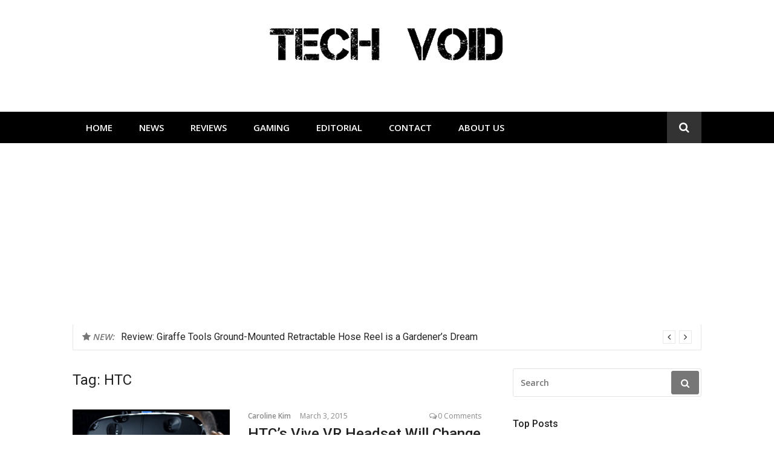

--- FILE ---
content_type: text/html; charset=UTF-8
request_url: https://www.techvoid.com/tag/htc/
body_size: 12247
content:
<!DOCTYPE html>
<html lang="en-US">
<head>
	<!-- Global site tag (gtag.js) - Google Analytics -->
<script async src="https://www.googletagmanager.com/gtag/js?id=UA-33422461-1"></script>
<script>
  window.dataLayer = window.dataLayer || [];
  function gtag(){dataLayer.push(arguments);}
  gtag('js', new Date());

  gtag('config', 'UA-33422461-1');
</script>

	<script async src="//pagead2.googlesyndication.com/pagead/js/adsbygoogle.js"></script>
<script>
     (adsbygoogle = window.adsbygoogle || []).push({
          google_ad_client: "ca-pub-2759962226905056",
          enable_page_level_ads: true
     });
</script>
<meta charset="UTF-8">
<meta name="viewport" content="width=device-width, initial-scale=1">
<link rel="profile" href="http://gmpg.org/xfn/11">
<meta name='robots' content='index, follow, max-image-preview:large, max-snippet:-1, max-video-preview:-1' />
	<style>img:is([sizes="auto" i], [sizes^="auto," i]) { contain-intrinsic-size: 3000px 1500px }</style>
	
	<!-- This site is optimized with the Yoast SEO plugin v26.6 - https://yoast.com/wordpress/plugins/seo/ -->
	<title>HTC Archives - Tech Void</title>
	<link rel="canonical" href="https://www.techvoid.com/tag/htc/" />
	<link rel="next" href="https://www.techvoid.com/tag/htc/page/2/" />
	<meta property="og:locale" content="en_US" />
	<meta property="og:type" content="article" />
	<meta property="og:title" content="HTC Archives - Tech Void" />
	<meta property="og:url" content="https://www.techvoid.com/tag/htc/" />
	<meta property="og:site_name" content="Tech Void" />
	<meta name="twitter:card" content="summary_large_image" />
	<meta name="twitter:site" content="@techvoid" />
	<script type="application/ld+json" class="yoast-schema-graph">{"@context":"https://schema.org","@graph":[{"@type":"CollectionPage","@id":"https://www.techvoid.com/tag/htc/","url":"https://www.techvoid.com/tag/htc/","name":"HTC Archives - Tech Void","isPartOf":{"@id":"https://www.techvoid.com/#website"},"primaryImageOfPage":{"@id":"https://www.techvoid.com/tag/htc/#primaryimage"},"image":{"@id":"https://www.techvoid.com/tag/htc/#primaryimage"},"thumbnailUrl":"https://www.techvoid.com/wp-content/uploads/2015/03/htc-vive.png","breadcrumb":{"@id":"https://www.techvoid.com/tag/htc/#breadcrumb"},"inLanguage":"en-US"},{"@type":"ImageObject","inLanguage":"en-US","@id":"https://www.techvoid.com/tag/htc/#primaryimage","url":"https://www.techvoid.com/wp-content/uploads/2015/03/htc-vive.png","contentUrl":"https://www.techvoid.com/wp-content/uploads/2015/03/htc-vive.png","width":603,"height":333,"caption":"HTC Vive"},{"@type":"BreadcrumbList","@id":"https://www.techvoid.com/tag/htc/#breadcrumb","itemListElement":[{"@type":"ListItem","position":1,"name":"Tech Void","item":"https://www.techvoid.com/"},{"@type":"ListItem","position":2,"name":"HTC"}]},{"@type":"WebSite","@id":"https://www.techvoid.com/#website","url":"https://www.techvoid.com/","name":"Tech Void","description":"Technology news, reviews and editorials relevant to the District.","publisher":{"@id":"https://www.techvoid.com/#organization"},"potentialAction":[{"@type":"SearchAction","target":{"@type":"EntryPoint","urlTemplate":"https://www.techvoid.com/?s={search_term_string}"},"query-input":{"@type":"PropertyValueSpecification","valueRequired":true,"valueName":"search_term_string"}}],"inLanguage":"en-US"},{"@type":"Organization","@id":"https://www.techvoid.com/#organization","name":"Tech Void","url":"https://www.techvoid.com/","logo":{"@type":"ImageObject","inLanguage":"en-US","@id":"https://www.techvoid.com/#/schema/logo/image/","url":"https://techvoid.com/wp-content/uploads/2013/06/xs79tgv8epb372cjq85b.jpeg","contentUrl":"https://techvoid.com/wp-content/uploads/2013/06/xs79tgv8epb372cjq85b.jpeg","width":180,"height":180,"caption":"Tech Void"},"image":{"@id":"https://www.techvoid.com/#/schema/logo/image/"},"sameAs":["https://www.facebook.com/TechVoid","https://x.com/techvoid","http://techvoid","http://youtube.com/TechvoidDC"]}]}</script>
	<!-- / Yoast SEO plugin. -->


<link rel='dns-prefetch' href='//www.techvoid.com' />
<link rel='dns-prefetch' href='//fonts.googleapis.com' />
<link rel="alternate" type="application/rss+xml" title="Tech Void &raquo; Feed" href="https://www.techvoid.com/feed/" />
<link rel="alternate" type="application/rss+xml" title="Tech Void &raquo; Comments Feed" href="https://www.techvoid.com/comments/feed/" />
<link rel="alternate" type="application/rss+xml" title="Tech Void &raquo; HTC Tag Feed" href="https://www.techvoid.com/tag/htc/feed/" />
<script type="text/javascript">
/* <![CDATA[ */
window._wpemojiSettings = {"baseUrl":"https:\/\/s.w.org\/images\/core\/emoji\/16.0.1\/72x72\/","ext":".png","svgUrl":"https:\/\/s.w.org\/images\/core\/emoji\/16.0.1\/svg\/","svgExt":".svg","source":{"concatemoji":"https:\/\/www.techvoid.com\/wp-includes\/js\/wp-emoji-release.min.js?ver=6.8.3"}};
/*! This file is auto-generated */
!function(s,n){var o,i,e;function c(e){try{var t={supportTests:e,timestamp:(new Date).valueOf()};sessionStorage.setItem(o,JSON.stringify(t))}catch(e){}}function p(e,t,n){e.clearRect(0,0,e.canvas.width,e.canvas.height),e.fillText(t,0,0);var t=new Uint32Array(e.getImageData(0,0,e.canvas.width,e.canvas.height).data),a=(e.clearRect(0,0,e.canvas.width,e.canvas.height),e.fillText(n,0,0),new Uint32Array(e.getImageData(0,0,e.canvas.width,e.canvas.height).data));return t.every(function(e,t){return e===a[t]})}function u(e,t){e.clearRect(0,0,e.canvas.width,e.canvas.height),e.fillText(t,0,0);for(var n=e.getImageData(16,16,1,1),a=0;a<n.data.length;a++)if(0!==n.data[a])return!1;return!0}function f(e,t,n,a){switch(t){case"flag":return n(e,"\ud83c\udff3\ufe0f\u200d\u26a7\ufe0f","\ud83c\udff3\ufe0f\u200b\u26a7\ufe0f")?!1:!n(e,"\ud83c\udde8\ud83c\uddf6","\ud83c\udde8\u200b\ud83c\uddf6")&&!n(e,"\ud83c\udff4\udb40\udc67\udb40\udc62\udb40\udc65\udb40\udc6e\udb40\udc67\udb40\udc7f","\ud83c\udff4\u200b\udb40\udc67\u200b\udb40\udc62\u200b\udb40\udc65\u200b\udb40\udc6e\u200b\udb40\udc67\u200b\udb40\udc7f");case"emoji":return!a(e,"\ud83e\udedf")}return!1}function g(e,t,n,a){var r="undefined"!=typeof WorkerGlobalScope&&self instanceof WorkerGlobalScope?new OffscreenCanvas(300,150):s.createElement("canvas"),o=r.getContext("2d",{willReadFrequently:!0}),i=(o.textBaseline="top",o.font="600 32px Arial",{});return e.forEach(function(e){i[e]=t(o,e,n,a)}),i}function t(e){var t=s.createElement("script");t.src=e,t.defer=!0,s.head.appendChild(t)}"undefined"!=typeof Promise&&(o="wpEmojiSettingsSupports",i=["flag","emoji"],n.supports={everything:!0,everythingExceptFlag:!0},e=new Promise(function(e){s.addEventListener("DOMContentLoaded",e,{once:!0})}),new Promise(function(t){var n=function(){try{var e=JSON.parse(sessionStorage.getItem(o));if("object"==typeof e&&"number"==typeof e.timestamp&&(new Date).valueOf()<e.timestamp+604800&&"object"==typeof e.supportTests)return e.supportTests}catch(e){}return null}();if(!n){if("undefined"!=typeof Worker&&"undefined"!=typeof OffscreenCanvas&&"undefined"!=typeof URL&&URL.createObjectURL&&"undefined"!=typeof Blob)try{var e="postMessage("+g.toString()+"("+[JSON.stringify(i),f.toString(),p.toString(),u.toString()].join(",")+"));",a=new Blob([e],{type:"text/javascript"}),r=new Worker(URL.createObjectURL(a),{name:"wpTestEmojiSupports"});return void(r.onmessage=function(e){c(n=e.data),r.terminate(),t(n)})}catch(e){}c(n=g(i,f,p,u))}t(n)}).then(function(e){for(var t in e)n.supports[t]=e[t],n.supports.everything=n.supports.everything&&n.supports[t],"flag"!==t&&(n.supports.everythingExceptFlag=n.supports.everythingExceptFlag&&n.supports[t]);n.supports.everythingExceptFlag=n.supports.everythingExceptFlag&&!n.supports.flag,n.DOMReady=!1,n.readyCallback=function(){n.DOMReady=!0}}).then(function(){return e}).then(function(){var e;n.supports.everything||(n.readyCallback(),(e=n.source||{}).concatemoji?t(e.concatemoji):e.wpemoji&&e.twemoji&&(t(e.twemoji),t(e.wpemoji)))}))}((window,document),window._wpemojiSettings);
/* ]]> */
</script>
<style id='wp-emoji-styles-inline-css' type='text/css'>

	img.wp-smiley, img.emoji {
		display: inline !important;
		border: none !important;
		box-shadow: none !important;
		height: 1em !important;
		width: 1em !important;
		margin: 0 0.07em !important;
		vertical-align: -0.1em !important;
		background: none !important;
		padding: 0 !important;
	}
</style>
<link rel='stylesheet' id='wp-block-library-css' href='https://www.techvoid.com/wp-includes/css/dist/block-library/style.min.css?ver=6.8.3' type='text/css' media='all' />
<style id='classic-theme-styles-inline-css' type='text/css'>
/*! This file is auto-generated */
.wp-block-button__link{color:#fff;background-color:#32373c;border-radius:9999px;box-shadow:none;text-decoration:none;padding:calc(.667em + 2px) calc(1.333em + 2px);font-size:1.125em}.wp-block-file__button{background:#32373c;color:#fff;text-decoration:none}
</style>
<style id='global-styles-inline-css' type='text/css'>
:root{--wp--preset--aspect-ratio--square: 1;--wp--preset--aspect-ratio--4-3: 4/3;--wp--preset--aspect-ratio--3-4: 3/4;--wp--preset--aspect-ratio--3-2: 3/2;--wp--preset--aspect-ratio--2-3: 2/3;--wp--preset--aspect-ratio--16-9: 16/9;--wp--preset--aspect-ratio--9-16: 9/16;--wp--preset--color--black: #000000;--wp--preset--color--cyan-bluish-gray: #abb8c3;--wp--preset--color--white: #ffffff;--wp--preset--color--pale-pink: #f78da7;--wp--preset--color--vivid-red: #cf2e2e;--wp--preset--color--luminous-vivid-orange: #ff6900;--wp--preset--color--luminous-vivid-amber: #fcb900;--wp--preset--color--light-green-cyan: #7bdcb5;--wp--preset--color--vivid-green-cyan: #00d084;--wp--preset--color--pale-cyan-blue: #8ed1fc;--wp--preset--color--vivid-cyan-blue: #0693e3;--wp--preset--color--vivid-purple: #9b51e0;--wp--preset--gradient--vivid-cyan-blue-to-vivid-purple: linear-gradient(135deg,rgba(6,147,227,1) 0%,rgb(155,81,224) 100%);--wp--preset--gradient--light-green-cyan-to-vivid-green-cyan: linear-gradient(135deg,rgb(122,220,180) 0%,rgb(0,208,130) 100%);--wp--preset--gradient--luminous-vivid-amber-to-luminous-vivid-orange: linear-gradient(135deg,rgba(252,185,0,1) 0%,rgba(255,105,0,1) 100%);--wp--preset--gradient--luminous-vivid-orange-to-vivid-red: linear-gradient(135deg,rgba(255,105,0,1) 0%,rgb(207,46,46) 100%);--wp--preset--gradient--very-light-gray-to-cyan-bluish-gray: linear-gradient(135deg,rgb(238,238,238) 0%,rgb(169,184,195) 100%);--wp--preset--gradient--cool-to-warm-spectrum: linear-gradient(135deg,rgb(74,234,220) 0%,rgb(151,120,209) 20%,rgb(207,42,186) 40%,rgb(238,44,130) 60%,rgb(251,105,98) 80%,rgb(254,248,76) 100%);--wp--preset--gradient--blush-light-purple: linear-gradient(135deg,rgb(255,206,236) 0%,rgb(152,150,240) 100%);--wp--preset--gradient--blush-bordeaux: linear-gradient(135deg,rgb(254,205,165) 0%,rgb(254,45,45) 50%,rgb(107,0,62) 100%);--wp--preset--gradient--luminous-dusk: linear-gradient(135deg,rgb(255,203,112) 0%,rgb(199,81,192) 50%,rgb(65,88,208) 100%);--wp--preset--gradient--pale-ocean: linear-gradient(135deg,rgb(255,245,203) 0%,rgb(182,227,212) 50%,rgb(51,167,181) 100%);--wp--preset--gradient--electric-grass: linear-gradient(135deg,rgb(202,248,128) 0%,rgb(113,206,126) 100%);--wp--preset--gradient--midnight: linear-gradient(135deg,rgb(2,3,129) 0%,rgb(40,116,252) 100%);--wp--preset--font-size--small: 13px;--wp--preset--font-size--medium: 20px;--wp--preset--font-size--large: 36px;--wp--preset--font-size--x-large: 42px;--wp--preset--spacing--20: 0.44rem;--wp--preset--spacing--30: 0.67rem;--wp--preset--spacing--40: 1rem;--wp--preset--spacing--50: 1.5rem;--wp--preset--spacing--60: 2.25rem;--wp--preset--spacing--70: 3.38rem;--wp--preset--spacing--80: 5.06rem;--wp--preset--shadow--natural: 6px 6px 9px rgba(0, 0, 0, 0.2);--wp--preset--shadow--deep: 12px 12px 50px rgba(0, 0, 0, 0.4);--wp--preset--shadow--sharp: 6px 6px 0px rgba(0, 0, 0, 0.2);--wp--preset--shadow--outlined: 6px 6px 0px -3px rgba(255, 255, 255, 1), 6px 6px rgba(0, 0, 0, 1);--wp--preset--shadow--crisp: 6px 6px 0px rgba(0, 0, 0, 1);}:where(.is-layout-flex){gap: 0.5em;}:where(.is-layout-grid){gap: 0.5em;}body .is-layout-flex{display: flex;}.is-layout-flex{flex-wrap: wrap;align-items: center;}.is-layout-flex > :is(*, div){margin: 0;}body .is-layout-grid{display: grid;}.is-layout-grid > :is(*, div){margin: 0;}:where(.wp-block-columns.is-layout-flex){gap: 2em;}:where(.wp-block-columns.is-layout-grid){gap: 2em;}:where(.wp-block-post-template.is-layout-flex){gap: 1.25em;}:where(.wp-block-post-template.is-layout-grid){gap: 1.25em;}.has-black-color{color: var(--wp--preset--color--black) !important;}.has-cyan-bluish-gray-color{color: var(--wp--preset--color--cyan-bluish-gray) !important;}.has-white-color{color: var(--wp--preset--color--white) !important;}.has-pale-pink-color{color: var(--wp--preset--color--pale-pink) !important;}.has-vivid-red-color{color: var(--wp--preset--color--vivid-red) !important;}.has-luminous-vivid-orange-color{color: var(--wp--preset--color--luminous-vivid-orange) !important;}.has-luminous-vivid-amber-color{color: var(--wp--preset--color--luminous-vivid-amber) !important;}.has-light-green-cyan-color{color: var(--wp--preset--color--light-green-cyan) !important;}.has-vivid-green-cyan-color{color: var(--wp--preset--color--vivid-green-cyan) !important;}.has-pale-cyan-blue-color{color: var(--wp--preset--color--pale-cyan-blue) !important;}.has-vivid-cyan-blue-color{color: var(--wp--preset--color--vivid-cyan-blue) !important;}.has-vivid-purple-color{color: var(--wp--preset--color--vivid-purple) !important;}.has-black-background-color{background-color: var(--wp--preset--color--black) !important;}.has-cyan-bluish-gray-background-color{background-color: var(--wp--preset--color--cyan-bluish-gray) !important;}.has-white-background-color{background-color: var(--wp--preset--color--white) !important;}.has-pale-pink-background-color{background-color: var(--wp--preset--color--pale-pink) !important;}.has-vivid-red-background-color{background-color: var(--wp--preset--color--vivid-red) !important;}.has-luminous-vivid-orange-background-color{background-color: var(--wp--preset--color--luminous-vivid-orange) !important;}.has-luminous-vivid-amber-background-color{background-color: var(--wp--preset--color--luminous-vivid-amber) !important;}.has-light-green-cyan-background-color{background-color: var(--wp--preset--color--light-green-cyan) !important;}.has-vivid-green-cyan-background-color{background-color: var(--wp--preset--color--vivid-green-cyan) !important;}.has-pale-cyan-blue-background-color{background-color: var(--wp--preset--color--pale-cyan-blue) !important;}.has-vivid-cyan-blue-background-color{background-color: var(--wp--preset--color--vivid-cyan-blue) !important;}.has-vivid-purple-background-color{background-color: var(--wp--preset--color--vivid-purple) !important;}.has-black-border-color{border-color: var(--wp--preset--color--black) !important;}.has-cyan-bluish-gray-border-color{border-color: var(--wp--preset--color--cyan-bluish-gray) !important;}.has-white-border-color{border-color: var(--wp--preset--color--white) !important;}.has-pale-pink-border-color{border-color: var(--wp--preset--color--pale-pink) !important;}.has-vivid-red-border-color{border-color: var(--wp--preset--color--vivid-red) !important;}.has-luminous-vivid-orange-border-color{border-color: var(--wp--preset--color--luminous-vivid-orange) !important;}.has-luminous-vivid-amber-border-color{border-color: var(--wp--preset--color--luminous-vivid-amber) !important;}.has-light-green-cyan-border-color{border-color: var(--wp--preset--color--light-green-cyan) !important;}.has-vivid-green-cyan-border-color{border-color: var(--wp--preset--color--vivid-green-cyan) !important;}.has-pale-cyan-blue-border-color{border-color: var(--wp--preset--color--pale-cyan-blue) !important;}.has-vivid-cyan-blue-border-color{border-color: var(--wp--preset--color--vivid-cyan-blue) !important;}.has-vivid-purple-border-color{border-color: var(--wp--preset--color--vivid-purple) !important;}.has-vivid-cyan-blue-to-vivid-purple-gradient-background{background: var(--wp--preset--gradient--vivid-cyan-blue-to-vivid-purple) !important;}.has-light-green-cyan-to-vivid-green-cyan-gradient-background{background: var(--wp--preset--gradient--light-green-cyan-to-vivid-green-cyan) !important;}.has-luminous-vivid-amber-to-luminous-vivid-orange-gradient-background{background: var(--wp--preset--gradient--luminous-vivid-amber-to-luminous-vivid-orange) !important;}.has-luminous-vivid-orange-to-vivid-red-gradient-background{background: var(--wp--preset--gradient--luminous-vivid-orange-to-vivid-red) !important;}.has-very-light-gray-to-cyan-bluish-gray-gradient-background{background: var(--wp--preset--gradient--very-light-gray-to-cyan-bluish-gray) !important;}.has-cool-to-warm-spectrum-gradient-background{background: var(--wp--preset--gradient--cool-to-warm-spectrum) !important;}.has-blush-light-purple-gradient-background{background: var(--wp--preset--gradient--blush-light-purple) !important;}.has-blush-bordeaux-gradient-background{background: var(--wp--preset--gradient--blush-bordeaux) !important;}.has-luminous-dusk-gradient-background{background: var(--wp--preset--gradient--luminous-dusk) !important;}.has-pale-ocean-gradient-background{background: var(--wp--preset--gradient--pale-ocean) !important;}.has-electric-grass-gradient-background{background: var(--wp--preset--gradient--electric-grass) !important;}.has-midnight-gradient-background{background: var(--wp--preset--gradient--midnight) !important;}.has-small-font-size{font-size: var(--wp--preset--font-size--small) !important;}.has-medium-font-size{font-size: var(--wp--preset--font-size--medium) !important;}.has-large-font-size{font-size: var(--wp--preset--font-size--large) !important;}.has-x-large-font-size{font-size: var(--wp--preset--font-size--x-large) !important;}
:where(.wp-block-post-template.is-layout-flex){gap: 1.25em;}:where(.wp-block-post-template.is-layout-grid){gap: 1.25em;}
:where(.wp-block-columns.is-layout-flex){gap: 2em;}:where(.wp-block-columns.is-layout-grid){gap: 2em;}
:root :where(.wp-block-pullquote){font-size: 1.5em;line-height: 1.6;}
</style>
<link rel='stylesheet' id='glob-fonts-css' href='https://fonts.googleapis.com/css?family=Open+Sans%3A400%2C400i%2C600%2C600i%7CRoboto%3A300%2C400%2C400italic%2C500%2C500italic%2C700&#038;ver=0.1.3#038;subset=latin%2Clatin-ext' type='text/css' media='all' />
<link rel='stylesheet' id='font-awesome-css' href='https://www.techvoid.com/wp-content/themes/glob/assets/css/font-awesome.min.css?ver=4.5' type='text/css' media='all' />
<link rel='stylesheet' id='glob-style-css' href='https://www.techvoid.com/wp-content/themes/glob/style.css?ver=0.1.3' type='text/css' media='all' />
<style id='glob-style-inline-css' type='text/css'>

            a, .comments-area .logged-in-as a {
                color: #222222;
            }
            .header-breaking .breaking_text strong,
            a:hover,
            .social-links ul a:hover::before,
            .footer-widgets .widget a:hover,
            .entry-title:hover, .entry-title a:hover, h2.entry-title a:hover,
            .social-links ul a:hover
            {
                 color : #777777;
            }
            .block-slider .entry .entry-cat,
            .entry-footer .cat-links span, .entry-footer .tags-links span {
                background-color: #777777;
            }
            button, input[type="button"], input[type="reset"], input[type="submit"],
            .st-menu .btn-close-home .home-button,
            .st-menu .btn-close-home .close-button {
                background-color: #777777;
                border-color : #777777;
            }
            .widget_tag_cloud a:hover, .slick-arrow:hover { border-color : #777777;}
            .main-navigation li:hover > a,
            .main-navigation li.focus > a {
                 background-color : #777777;
            }
            .main-navigation a:hover,
            .main-navigation .current_page_item > a,
            .main-navigation .current-menu-item > a,
            .main-navigation .current_page_ancestor > a {
                background-color : #777777;
                color : #fff;
            }
            h2.entry-title a,
            h1.entry-title,
            .widget-title,
            .footer-staff-picks h3
            {
                color: #222222;
            }
            button:hover, input[type="button"]:hover,
            input[type="reset"]:hover,
            input[type="submit"]:hover,
            .st-menu .btn-close-home .home-button:hover,
            .st-menu .btn-close-home .close-button:hover {
                    background-color: #222222;
                    border-color: #222222;
            }
</style>
<script type="text/javascript" src="https://www.techvoid.com/wp-includes/js/jquery/jquery.min.js?ver=3.7.1" id="jquery-core-js"></script>
<script type="text/javascript" src="https://www.techvoid.com/wp-includes/js/jquery/jquery-migrate.min.js?ver=3.4.1" id="jquery-migrate-js"></script>
<script type="text/javascript" src="https://www.techvoid.com/wp-content/themes/glob/assets/js/classie.js?ver=1" id="classie-js"></script>
<link rel="https://api.w.org/" href="https://www.techvoid.com/wp-json/" /><link rel="alternate" title="JSON" type="application/json" href="https://www.techvoid.com/wp-json/wp/v2/tags/16" /><link rel="EditURI" type="application/rsd+xml" title="RSD" href="https://www.techvoid.com/xmlrpc.php?rsd" />
<meta name="generator" content="WordPress 6.8.3" />
<style type="text/css">.recentcomments a{display:inline !important;padding:0 !important;margin:0 !important;}</style>	<style type="text/css">
			.site-title a,
		.site-description {
			position: absolute;
			clip: rect(1px, 1px, 1px, 1px);
		}
		</style>
	<link rel="icon" href="https://www.techvoid.com/wp-content/uploads/2017/01/xs79tgv8epb372cjq85b-1-50x50.jpeg" sizes="32x32" />
<link rel="icon" href="https://www.techvoid.com/wp-content/uploads/2017/01/xs79tgv8epb372cjq85b-1.jpeg" sizes="192x192" />
<link rel="apple-touch-icon" href="https://www.techvoid.com/wp-content/uploads/2017/01/xs79tgv8epb372cjq85b-1.jpeg" />
<meta name="msapplication-TileImage" content="https://www.techvoid.com/wp-content/uploads/2017/01/xs79tgv8epb372cjq85b-1.jpeg" />
</head>
<body class="archive tag tag-htc tag-16 wp-custom-logo wp-theme-glob group-blog hfeed">
<div id="page" class="site">
	<a class="skip-link screen-reader-text" href="#main">Skip to content</a>
	<!-- begin .header-mobile-menu -->
	<nav class="st-menu st-effect-1" id="menu-3">
		<div class="btn-close-home">
			<button class="close-button" id="closemenu"></button>
			<a href="https://www.techvoid.com/" class="home-button"><i class="fa fa-home"></i></a>
		</div>
		<div class="menu-tech-container"><ul><li id="menu-item-561" class="menu-item menu-item-type-custom menu-item-object-custom menu-item-561"><a href="https://techvoid.com/">Home</a></li>
<li id="menu-item-557" class="menu-item menu-item-type-taxonomy menu-item-object-category menu-item-557"><a href="https://www.techvoid.com/category/news/">News</a></li>
<li id="menu-item-492" class="menu-item menu-item-type-custom menu-item-object-custom menu-item-492"><a href="https://techvoid.com/category/reviews/">Reviews</a></li>
<li id="menu-item-2453" class="menu-item menu-item-type-custom menu-item-object-custom menu-item-2453"><a href="https://techvoid.com/category/gaming">Gaming</a></li>
<li id="menu-item-493" class="menu-item menu-item-type-custom menu-item-object-custom menu-item-493"><a href="https://techvoid.com/category/editorial/">Editorial</a></li>
<li id="menu-item-435" class="menu-item menu-item-type-custom menu-item-object-custom menu-item-435"><a href="https://techvoid.com/contact/">Contact</a></li>
<li id="menu-item-441" class="menu-item menu-item-type-custom menu-item-object-custom menu-item-441"><a href="https://techvoid.com/about-us">About Us</a></li>
</ul></div>		<form role="search" method="get" id="searchform" class="search-form" action="https://www.techvoid.com/" >
	    <label for="s">
			<span class="screen-reader-text">Search for:</span>
			<input type="text" class="search-field" placeholder="Search" value="" name="s" id="s" />
		</label>
		<button type="submit" class="search-submit">
	        <i class="fa fa-search"></i>
	    </button>
	    </form>	</nav>
	<!-- end .header-mobile-menu -->
	<header id="masthead" class="site-header site-identity-center" role="banner">
		<div class="container">
			<button class="top-mobile-menu-button mobile-menu-button" data-effect="st-effect-1" type="button"><i class="fa fa-bars"></i></button>
            <div id="site-branding">
                    <div class="site-branding has-logo show-site-title show-tagline">
                    <div class="site-logo">
                <a href="https://www.techvoid.com/" class="custom-logo-link" rel="home"><img width="390" height="90" src="https://www.techvoid.com/wp-content/uploads/2017/05/cropped-techvoid-1.gif" class="custom-logo" alt="Tech Void" decoding="async" /></a>            </div>
                                    <p class="site-title"><a href="https://www.techvoid.com/" rel="home">Tech Void</a></p>
                                        <p class="site-description">Technology news, reviews and editorials relevant to the District.</p>
                        </div><!-- .site-branding -->
                </div>
			<div class="site-header-sidebar">
							</div>
		</div>
	</header><!-- #masthead -->
	<div class="navigation-wrapper nav-layout-fullwidth">
		<div class="container">
			<div class="navigation-search-wrapper clear">
				<nav id="site-navigation" class="main-navigation" role="navigation">
						<div class="menu-tech-container"><ul id="primary-menu" class="menu"><li class="menu-item menu-item-type-custom menu-item-object-custom menu-item-561"><a href="https://techvoid.com/">Home</a></li>
<li class="menu-item menu-item-type-taxonomy menu-item-object-category menu-item-557"><a href="https://www.techvoid.com/category/news/">News</a></li>
<li class="menu-item menu-item-type-custom menu-item-object-custom menu-item-492"><a href="https://techvoid.com/category/reviews/">Reviews</a></li>
<li class="menu-item menu-item-type-custom menu-item-object-custom menu-item-2453"><a href="https://techvoid.com/category/gaming">Gaming</a></li>
<li class="menu-item menu-item-type-custom menu-item-object-custom menu-item-493"><a href="https://techvoid.com/category/editorial/">Editorial</a></li>
<li class="menu-item menu-item-type-custom menu-item-object-custom menu-item-435"><a href="https://techvoid.com/contact/">Contact</a></li>
<li class="menu-item menu-item-type-custom menu-item-object-custom menu-item-441"><a href="https://techvoid.com/about-us">About Us</a></li>
</ul></div>				</nav><!-- #site-navigation -->
				<div class="nav-search">
					<div class="search-icon"><i class="fa fa-search"></i></div>
					<div class="dropdown-search">
						<form role="search" method="get" id="searchform" class="search-form" action="https://www.techvoid.com/" >
	    <label for="s">
			<span class="screen-reader-text">Search for:</span>
			<input type="text" class="search-field" placeholder="Search" value="" name="s" id="s" />
		</label>
		<button type="submit" class="search-submit">
	        <i class="fa fa-search"></i>
	    </button>
	    </form>					</div>
				</div>
			</div>
		</div>
	</div>
                <div class="breaking_wrapper breaking-layout-boxed nav-fullwidth">
                <div class="container ">
                    <div class="trending_wrapper trending_widget header-breaking">
                                                <div class="breaking_text"><strong><i class="fa fa-star"></i> <span>New:</span></strong></div>
                                                <div class="trending_slider_wrapper">
                            <div class="breaking_slider">
                                                                    <article class="entry-breaking">
                                        <h4><a href="https://www.techvoid.com/2024/07/09/giraffe-ground-mounted-retractable-hose-reel-review/" rel="bookmark" title="Review: Giraffe Tools Ground-Mounted Retractable Hose Reel is a Gardener&#8217;s Dream">Review: Giraffe Tools Ground-Mounted Retractable Hose Reel is a Gardener&#8217;s Dream</a></h4>
                                    </article>
                                                                    <article class="entry-breaking">
                                        <h4><a href="https://www.techvoid.com/2023/01/28/5-practical-and-affordable-travel-gadgets-you-cant-live-without/" rel="bookmark" title="5 Practical and Affordable Travel Gadgets You Can&#8217;t Live Without">5 Practical and Affordable Travel Gadgets You Can&#8217;t Live Without</a></h4>
                                    </article>
                                                                    <article class="entry-breaking">
                                        <h4><a href="https://www.techvoid.com/2022/11/02/five-early-black-friday-deals-you-can-afford/" rel="bookmark" title="Five Early Black Friday Deals You Can Afford">Five Early Black Friday Deals You Can Afford</a></h4>
                                    </article>
                                                                    <article class="entry-breaking">
                                        <h4><a href="https://www.techvoid.com/2022/10/07/best-wireless-open-earbuds-for-people-who-hate-earbuds/" rel="bookmark" title="Best Wireless Open Earbuds for People Who Hate Earbuds">Best Wireless Open Earbuds for People Who Hate Earbuds</a></h4>
                                    </article>
                                                            </div>
                        </div>
                    </div>
                    <div class="clear"></div>
                </div>
            </div>
            	<div id="content" class="site-content">
<div class="container">
	<div id="primary" class="content-area">
		<main id="main" class="site-main" role="main">
					<header class="page-header">
				<h1 class="page-title">Tag: <span>HTC</span></h1>			</header><!-- .page-header -->
			<article id="post-7567" class="post-list clear post-7567 post type-post status-publish format-standard has-post-thumbnail hentry category-news tag-game-developers-conference tag-htc tag-htc-and-valve tag-htc-vive tag-htc-vr tag-steam tag-valve tag-virtual-reality tag-vive tag-vr tag-vr-headset">
    <!-- begin .featured-image -->
        <div class="featured-image">
        <a href="https://www.techvoid.com/2015/03/03/htcs-vive-vr-headset-will-change-life/" title="HTC&#8217;s Vive VR Headset Will Change Your Life"><img width="260" height="144" src="https://www.techvoid.com/wp-content/uploads/2015/03/htc-vive.png" class="attachment-glob-thumbnail-medium size-glob-thumbnail-medium wp-post-image" alt="HTC Vive VR Headset" decoding="async" srcset="https://www.techvoid.com/wp-content/uploads/2015/03/htc-vive.png 603w, https://www.techvoid.com/wp-content/uploads/2015/03/htc-vive-300x166.png 300w, https://www.techvoid.com/wp-content/uploads/2015/03/htc-vive-50x28.png 50w, https://www.techvoid.com/wp-content/uploads/2015/03/htc-vive-150x83.png 150w" sizes="(max-width: 260px) 100vw, 260px" /></a>    </div>
        <!-- end .featured-image -->
    <div class="post-right">
            <!-- begin .entry-header -->
            <div class="entry-header">
                <div class="entry-meta">
                    <span class="author vcard"><a class="url fn n" href="https://www.techvoid.com/author/caroline/">Caroline Kim</a></span><span class="posted-on"><time class="entry-date published" datetime="2015-03-03T04:58:24-05:00">March 3, 2015</time><time class="updated" datetime="2015-03-03T09:45:25-05:00">March 3, 2015</time></span><span class="comments-link"><i class="fa fa-comments-o"></i><a href="https://www.techvoid.com/2015/03/03/htcs-vive-vr-headset-will-change-life/#respond"><span class="dsq-postid" data-dsqidentifier="7567 https://techvoid.com/?p=7567">0</span></a></span>                </div>
                <h2 class="entry-title"><a href="https://www.techvoid.com/2015/03/03/htcs-vive-vr-headset-will-change-life/" rel="bookmark">HTC&#8217;s Vive VR Headset Will Change Your Life</a></h2>            </div>
            <!-- end .entry-header -->
            <div class="entry-excerpt">
                HTC and Valve collaborated to create Vive, a VR headset you can use with your favorite Steam games. For now, the developer edition won't...            </div><!-- .entry-content -->
    </div>
</article><!-- #post-## -->
<article id="post-4494" class="post-list clear post-4494 post type-post status-publish format-standard has-post-thumbnail hentry category-editorial category-news tag-htc tag-m8 tag-new tag-one tag-phone">
    <!-- begin .featured-image -->
        <div class="featured-image">
        <a href="https://www.techvoid.com/2014/03/28/new-htc-one-m8-arrives/" title="The New HTC One (M8) has Arrived!"><img width="213" height="160" src="https://www.techvoid.com/wp-content/uploads/2014/03/pngbase6496148699b7dc7741.png" class="attachment-glob-thumbnail-medium size-glob-thumbnail-medium wp-post-image" alt="" decoding="async" srcset="https://www.techvoid.com/wp-content/uploads/2014/03/pngbase6496148699b7dc7741.png 600w, https://www.techvoid.com/wp-content/uploads/2014/03/pngbase6496148699b7dc7741-300x225.png 300w, https://www.techvoid.com/wp-content/uploads/2014/03/pngbase6496148699b7dc7741-50x37.png 50w, https://www.techvoid.com/wp-content/uploads/2014/03/pngbase6496148699b7dc7741-150x112.png 150w" sizes="(max-width: 213px) 100vw, 213px" /></a>    </div>
        <!-- end .featured-image -->
    <div class="post-right">
            <!-- begin .entry-header -->
            <div class="entry-header">
                <div class="entry-meta">
                    <span class="author vcard"><a class="url fn n" href="https://www.techvoid.com/author/dash/">Anmol Dash</a></span><span class="posted-on"><time class="entry-date published" datetime="2014-03-28T08:15:56-04:00">March 28, 2014</time><time class="updated" datetime="2014-03-28T16:09:50-04:00">March 28, 2014</time></span><span class="comments-link"><i class="fa fa-comments-o"></i><a href="https://www.techvoid.com/2014/03/28/new-htc-one-m8-arrives/#comments"><span class="dsq-postid" data-dsqidentifier="4494 https://techvoid.com/?p=4494">1</span></a></span>                </div>
                <h2 class="entry-title"><a href="https://www.techvoid.com/2014/03/28/new-htc-one-m8-arrives/" rel="bookmark">The New HTC One (M8) has Arrived!</a></h2>            </div>
            <!-- end .entry-header -->
            <div class="entry-excerpt">
                HTC has finally announced its best phone ever, the HTC One (M8). The M8 has taken the crown for most leaked phone of all...            </div><!-- .entry-content -->
    </div>
</article><!-- #post-## -->
<article id="post-3043" class="post-list clear post-3043 post type-post status-publish format-standard has-post-thumbnail hentry category-news category-reviews tag-android tag-att tag-google tag-htc tag-htc-one tag-one-mini tag-review tag-smartphone tag-smartphone-review">
    <!-- begin .featured-image -->
        <div class="featured-image">
        <a href="https://www.techvoid.com/2013/09/30/att-htc-one-mini-review/" title="AT&#038;T HTC One Mini Review: Hot, Fast, and Beautiful"><img width="252" height="160" src="https://www.techvoid.com/wp-content/uploads/2013/09/One-mini-better.jpg" class="attachment-glob-thumbnail-medium size-glob-thumbnail-medium wp-post-image" alt="" decoding="async" srcset="https://www.techvoid.com/wp-content/uploads/2013/09/One-mini-better.jpg 2891w, https://www.techvoid.com/wp-content/uploads/2013/09/One-mini-better-300x190.jpg 300w, https://www.techvoid.com/wp-content/uploads/2013/09/One-mini-better-1024x649.jpg 1024w, https://www.techvoid.com/wp-content/uploads/2013/09/One-mini-better-50x31.jpg 50w, https://www.techvoid.com/wp-content/uploads/2013/09/One-mini-better-150x95.jpg 150w" sizes="(max-width: 252px) 100vw, 252px" /></a>    </div>
        <!-- end .featured-image -->
    <div class="post-right">
            <!-- begin .entry-header -->
            <div class="entry-header">
                <div class="entry-meta">
                    <span class="author vcard"><a class="url fn n" href="https://www.techvoid.com/author/admin/">Erik Hyrkas</a></span><span class="posted-on"><time class="entry-date published" datetime="2013-09-30T00:45:17-04:00">September 30, 2013</time><time class="updated" datetime="2013-10-25T14:54:57-04:00">October 25, 2013</time></span><span class="comments-link"><i class="fa fa-comments-o"></i><a href="https://www.techvoid.com/2013/09/30/att-htc-one-mini-review/#comments"><span class="dsq-postid" data-dsqidentifier="3043 https://techvoid.com/?p=3043">3</span></a></span>                </div>
                <h2 class="entry-title"><a href="https://www.techvoid.com/2013/09/30/att-htc-one-mini-review/" rel="bookmark">AT&#038;T HTC One Mini Review: Hot, Fast, and Beautiful</a></h2>            </div>
            <!-- end .entry-header -->
            <div class="entry-excerpt">
                Android phone "families" are synonymous with overkill this year when you consider the lineup of Nokias, Verizon Droids, and, of course, the HTC One...            </div><!-- .entry-content -->
    </div>
</article><!-- #post-## -->
<article id="post-2022" class="post-list clear post-2022 post type-post status-publish format-standard has-post-thumbnail hentry category-reviews tag-4g tag-android tag-att tag-htc tag-lte tag-one tag-smartphone tag-tech-2">
    <!-- begin .featured-image -->
        <div class="featured-image">
        <a href="https://www.techvoid.com/2013/05/06/this-is-the-one/" title="This is the One"><img width="260" height="160" src="https://www.techvoid.com/wp-content/uploads/2013/05/HTC-ProductDetail-Hero-slide-04-260x160.png" class="attachment-glob-thumbnail-medium size-glob-thumbnail-medium wp-post-image" alt="" decoding="async" loading="lazy" /></a>    </div>
        <!-- end .featured-image -->
    <div class="post-right">
            <!-- begin .entry-header -->
            <div class="entry-header">
                <div class="entry-meta">
                    <span class="author vcard"><a class="url fn n" href="https://www.techvoid.com/author/adam-shapourian/">Adam Shapourian</a></span><span class="posted-on"><time class="entry-date published" datetime="2013-05-06T17:52:33-04:00">May 6, 2013</time><time class="updated" datetime="2013-05-06T18:53:18-04:00">May 6, 2013</time></span><span class="comments-link"><i class="fa fa-comments-o"></i><a href="https://www.techvoid.com/2013/05/06/this-is-the-one/#comments"><span class="dsq-postid" data-dsqidentifier="2022 https://techvoid.com/?p=2022">4</span></a></span>                </div>
                <h2 class="entry-title"><a href="https://www.techvoid.com/2013/05/06/this-is-the-one/" rel="bookmark">This is the One</a></h2>            </div>
            <!-- end .entry-header -->
            <div class="entry-excerpt">
                I am sure I have used the phrase "This is the One" before. Oh wait, I have. But this device is too nice not...            </div><!-- .entry-content -->
    </div>
</article><!-- #post-## -->
<article id="post-1991" class="post-list clear post-1991 post type-post status-publish format-standard has-post-thumbnail hentry category-editorial category-opinion tag-att tag-facebook tag-first tag-home tag-htc tag-lte tag-mobile tag-smartphone tag-tech-2">
    <!-- begin .featured-image -->
        <div class="featured-image">
        <a href="https://www.techvoid.com/2013/04/29/thoughts-on-facebook-home/" title="Thoughts on Facebook Home"><img width="260" height="160" src="https://www.techvoid.com/wp-content/uploads/2013/04/facebook-home2-260x160.jpg" class="attachment-glob-thumbnail-medium size-glob-thumbnail-medium wp-post-image" alt="" decoding="async" loading="lazy" /></a>    </div>
        <!-- end .featured-image -->
    <div class="post-right">
            <!-- begin .entry-header -->
            <div class="entry-header">
                <div class="entry-meta">
                    <span class="author vcard"><a class="url fn n" href="https://www.techvoid.com/author/adam-shapourian/">Adam Shapourian</a></span><span class="posted-on"><time class="entry-date published" datetime="2013-04-29T10:42:26-04:00">April 29, 2013</time><time class="updated" datetime="2013-05-01T21:59:25-04:00">May 1, 2013</time></span><span class="comments-link"><i class="fa fa-comments-o"></i><a href="https://www.techvoid.com/2013/04/29/thoughts-on-facebook-home/#respond"><span class="dsq-postid" data-dsqidentifier="1991 https://techvoid.com/?p=1991">0</span></a></span>                </div>
                <h2 class="entry-title"><a href="https://www.techvoid.com/2013/04/29/thoughts-on-facebook-home/" rel="bookmark">Thoughts on Facebook Home</a></h2>            </div>
            <!-- end .entry-header -->
            <div class="entry-excerpt">
                Now that I have actually laid my own hands on Facebook Home (via the HTC One), I feel that my "official" thoughts are ready...            </div><!-- .entry-content -->
    </div>
</article><!-- #post-## -->
<article id="post-143" class="post-list clear post-143 post type-post status-publish format-standard has-post-thumbnail hentry category-news tag-4g tag-apple tag-htc tag-iphone tag-iphone-5 tag-leak tag-leaked-photos tag-smartphone tag-techvoid">
    <!-- begin .featured-image -->
        <div class="featured-image">
        <a href="https://www.techvoid.com/2012/07/30/iphone-5-housing-purportedly-leaked/" title="iPhone 5 housing purportedly leaked"><img width="260" height="160" src="https://www.techvoid.com/wp-content/uploads/2012/07/lg_iphone5_011_gallery_post-260x160.jpg" class="attachment-glob-thumbnail-medium size-glob-thumbnail-medium wp-post-image" alt="" decoding="async" loading="lazy" /></a>    </div>
        <!-- end .featured-image -->
    <div class="post-right">
            <!-- begin .entry-header -->
            <div class="entry-header">
                <div class="entry-meta">
                    <span class="author vcard"><a class="url fn n" href="https://www.techvoid.com/author/admin/">Erik Hyrkas</a></span><span class="posted-on"><time class="entry-date published" datetime="2012-07-30T12:53:44-04:00">July 30, 2012</time><time class="updated" datetime="2012-08-28T11:22:34-04:00">August 28, 2012</time></span><span class="comments-link"><i class="fa fa-comments-o"></i><a href="https://www.techvoid.com/2012/07/30/iphone-5-housing-purportedly-leaked/#comments"><span class="dsq-postid" data-dsqidentifier="143 https://techvoid.com/?p=143">2</span></a></span>                </div>
                <h2 class="entry-title"><a href="https://www.techvoid.com/2012/07/30/iphone-5-housing-purportedly-leaked/" rel="bookmark">iPhone 5 housing purportedly leaked</a></h2>            </div>
            <!-- end .entry-header -->
            <div class="entry-excerpt">
                &nbsp; In the interest of rumors and pretty smartphones, we have to update you on the latest iPhone 5 leak to date. The Verge...            </div><!-- .entry-content -->
    </div>
</article><!-- #post-## -->
		<div class="post-pagination">
	<nav class="navigation pagination" aria-label="Posts pagination">
		<h2 class="screen-reader-text">Posts pagination</h2>
		<div class="nav-links"><span aria-current="page" class="page-numbers current"><span class="screen-reader-text">Page </span>1</span>
<a class="page-numbers" href="https://www.techvoid.com/tag/htc/page/2/"><span class="screen-reader-text">Page </span>2</a>
<a class="next page-numbers" href="https://www.techvoid.com/tag/htc/page/2/"></a></div>
	</nav></div>		</main><!-- #main -->
	</div><!-- #primary -->
	<aside id="secondary" class="sidebar widget-area" role="complementary">
	<section id="search-2" class="widget sidebar-widget widget_search"><form role="search" method="get" id="searchform" class="search-form" action="https://www.techvoid.com/" >
	    <label for="s">
			<span class="screen-reader-text">Search for:</span>
			<input type="text" class="search-field" placeholder="Search" value="" name="s" id="s" />
		</label>
		<button type="submit" class="search-submit">
	        <i class="fa fa-search"></i>
	    </button>
	    </form></section>
		<section id="recent-posts-3" class="widget sidebar-widget widget_recent_entries">
		<h4 class="widget-title">Top Posts</h4>
		<ul>
											<li>
					<a href="https://www.techvoid.com/2024/07/09/giraffe-ground-mounted-retractable-hose-reel-review/">Review: Giraffe Tools Ground-Mounted Retractable Hose Reel is a Gardener&#8217;s Dream</a>
									</li>
											<li>
					<a href="https://www.techvoid.com/2023/01/28/5-practical-and-affordable-travel-gadgets-you-cant-live-without/">5 Practical and Affordable Travel Gadgets You Can&#8217;t Live Without</a>
									</li>
											<li>
					<a href="https://www.techvoid.com/2022/11/02/five-early-black-friday-deals-you-can-afford/">Five Early Black Friday Deals You Can Afford</a>
									</li>
											<li>
					<a href="https://www.techvoid.com/2022/10/07/best-wireless-open-earbuds-for-people-who-hate-earbuds/">Best Wireless Open Earbuds for People Who Hate Earbuds</a>
									</li>
											<li>
					<a href="https://www.techvoid.com/2021/03/16/dating-tinder-offers-free-covid-19-tests/">Spring Dating Deal: Tinder Offers Free At-Home COVID-19 Tests to 1,000 Users</a>
									</li>
					</ul>

		</section><section id="search-3" class="widget sidebar-widget widget_search"><form role="search" method="get" id="searchform" class="search-form" action="https://www.techvoid.com/" >
	    <label for="s">
			<span class="screen-reader-text">Search for:</span>
			<input type="text" class="search-field" placeholder="Search" value="" name="s" id="s" />
		</label>
		<button type="submit" class="search-submit">
	        <i class="fa fa-search"></i>
	    </button>
	    </form></section><section id="custom_html-8" class="widget_text widget sidebar-widget widget_custom_html"><div class="textwidget custom-html-widget"><script type="text/javascript">
amzn_assoc_tracking_id = "tecvoi-20";
amzn_assoc_ad_mode = "manual";
amzn_assoc_ad_type = "smart";
amzn_assoc_marketplace = "amazon";
amzn_assoc_region = "US";
amzn_assoc_design = "enhanced_links";
amzn_assoc_asins = "B01MYNBGQJ";
amzn_assoc_placement = "adunit";
amzn_assoc_linkid = "7b8c51989cf96e91718276c815ba8108";
</script>
<script src="//z-na.amazon-adsystem.com/widgets/onejs?MarketPlace=US"></script>    </iframe></div></section><section id="recent-comments-2" class="widget sidebar-widget widget_recent_comments"><h4 class="widget-title">Recent Discussion</h4><ul id="recentcomments"><li class="recentcomments"><span class="comment-author-link">Jane</span> on <a href="https://www.techvoid.com/2014/05/07/bitcoins-dogecoins-zerocoins-ronpaulcoins/#comment-2058">Bitcoins, Dogecoins, and RonPaulCoins, Oh My</a></li><li class="recentcomments"><span class="comment-author-link">tvonthebrain</span> on <a href="https://www.techvoid.com/2017/11/06/samsung-stomps-apple-iphone-galaxy-note-8-ad/#comment-2056">Samsung Stomps on Apple&#8217;s iPhone in New Galaxy Note 8 Ad</a></li><li class="recentcomments"><span class="comment-author-link"><a href="http://itechnetworkbd.com/" class="url" rel="ugc external nofollow">Sofor Ali</a></span> on <a href="https://www.techvoid.com/2015/02/14/get-android-charge-micro-usb-tip/#comment-2040">Phone Won&#8217;t charge? Fix your Android with this Micro USB Fix</a></li></ul></section><section id="text-19" class="widget sidebar-widget widget_text">			<div class="textwidget"><script async src="//pagead2.googlesyndication.com/pagead/js/adsbygoogle.js"></script>
<!-- Test auto -->
<ins class="adsbygoogle"
     style="display:block"
     data-ad-client="ca-pub-2759962226905056"
     data-ad-slot="5395241748"
     data-ad-format="auto"></ins>
<script>
(adsbygoogle = window.adsbygoogle || []).push({});
</script></div>
		</section><section id="custom_html-7" class="widget_text widget sidebar-widget widget_custom_html"><div class="textwidget custom-html-widget"><script async src="//pagead2.googlesyndication.com/pagead/js/adsbygoogle.js"></script>
<!-- posts -->
<ins class="adsbygoogle"
     style="display:inline-block;width:336px;height:280px"
     data-ad-client="ca-pub-2759962226905056"
     data-ad-slot="7297110250"></ins>
<script>
(adsbygoogle = window.adsbygoogle || []).push({});
</script></div></section><section id="text-17" class="widget sidebar-widget widget_text">			<div class="textwidget"><script>
  (function(i,s,o,g,r,a,m){i['GoogleAnalyticsObject']=r;i[r]=i[r]||function(){
  (i[r].q=i[r].q||[]).push(arguments)},i[r].l=1*new Date();a=s.createElement(o),
  m=s.getElementsByTagName(o)[0];a.async=1;a.src=g;m.parentNode.insertBefore(a,m)
  })(window,document,'script','//www.google-analytics.com/analytics.js','ga');

  ga('create', 'UA-33422461-1', 'auto');
  ga('send', 'pageview');

</script></div>
		</section><section id="custom_html-6" class="widget_text widget sidebar-widget widget_custom_html"><div class="textwidget custom-html-widget"><script async src="//pagead2.googlesyndication.com/pagead/js/adsbygoogle.js"></script>
<!-- posts -->
<ins class="adsbygoogle"
     style="display:inline-block;width:336px;height:280px"
     data-ad-client="ca-pub-2759962226905056"
     data-ad-slot="7297110250"></ins>
<script>
(adsbygoogle = window.adsbygoogle || []).push({});
</script></div></section><section id="custom_html-4" class="widget_text widget sidebar-widget widget_custom_html"><div class="textwidget custom-html-widget"><iframe sandbox="allow-popups allow-scripts allow-modals allow-forms allow-same-origin" style="width:120px;height:240px;" marginwidth="0" marginheight="0" scrolling="no" frameborder="0" src="//ws-na.amazon-adsystem.com/widgets/q?ServiceVersion=20070822&OneJS=1&Operation=GetAdHtml&MarketPlace=US&source=ss&ref=as_ss_li_til&ad_type=product_link&tracking_id=tecvoi-20&language=en_US&marketplace=amazon&region=US&placement=B09PGXWNWG&asins=B09PGXWNWG&linkId=3f5604a577ec473b7ef37222eaae814b&show_border=true&link_opens_in_new_window=true"></iframe></div></section><section id="custom_html-3" class="widget_text widget sidebar-widget widget_custom_html"><div class="textwidget custom-html-widget"><script type="text/javascript">
amzn_assoc_placement = "adunit0";
amzn_assoc_tracking_id = "tecvoi-20";
amzn_assoc_ad_mode = "search";
amzn_assoc_ad_type = "smart";
amzn_assoc_marketplace = "amazon";
amzn_assoc_region = "US";
amzn_assoc_default_search_phrase = "moon";
amzn_assoc_default_category = "All";
amzn_assoc_linkid = "c9e34f37ac76ac34d00757311e72313e";
amzn_assoc_search_bar = "true";
amzn_assoc_search_bar_position = "top";
amzn_assoc_title = "Shop Related Products";
</script>
<script src="//z-na.amazon-adsystem.com/widgets/onejs?MarketPlace=US"></script></div></section><section id="text-26" class="widget sidebar-widget widget_text">			<div class="textwidget"><script async src="//pagead2.googlesyndication.com/pagead/js/adsbygoogle.js"></script>
<!-- Bottom right. -->
<ins class="adsbygoogle"
     style="display:inline-block;width:300px;height:600px"
     data-ad-client="ca-pub-2759962226905056"
     data-ad-slot="4734720942"></ins>
<script>
(adsbygoogle = window.adsbygoogle || []).push({});
</script></div>
		</section><section id="custom_html-11" class="widget_text widget sidebar-widget widget_custom_html"><div class="textwidget custom-html-widget"><script async src="//pagead2.googlesyndication.com/pagead/js/adsbygoogle.js"></script>
<!-- right header -->
<ins class="adsbygoogle"
     style="display:block"
     data-ad-client="ca-pub-2759962226905056"
     data-ad-slot="2303472244"
     data-ad-format="auto"></ins>
<script>
(adsbygoogle = window.adsbygoogle || []).push({});
</script></div></section><section id="ssba_widget-2" class="widget sidebar-widget widget_ssba_widget"><!-- Simple Share Buttons Adder (8.5.3) simplesharebuttons.com --><div class="ssba-classic-2 ssba ssbp-wrap alignleft ssbp--theme-1"><div style="text-align:left"><a data-site="facebook" class="ssba_facebook_share ssba_share_link" href="https://www.facebook.com/sharer.php?t=iPhone 5 housing purportedly leaked&u=https://techvoid.com/tag/htc/"  target=_blank  style="color:; background-color: ; height: 48px; width: 48px; " ><img src="https://www.techvoid.com/wp-content/plugins/simple-share-buttons-adder/buttons/somacro/facebook.png" style="width: 35px;" title="facebook" class="ssba ssba-img" alt="Share on facebook" /><div title="Facebook" class="ssbp-text">Facebook</div></a><a data-site="pinterest" class="ssba_pinterest_share ssba_share_link" href="https://pinterest.com/pin/create/button/?description=iPhone 5 housing purportedly leaked&media=&url=https://techvoid.com/tag/htc/"  target=_blank  style="color:; background-color: ; height: 48px; width: 48px; " ><img src="https://www.techvoid.com/wp-content/plugins/simple-share-buttons-adder/buttons/somacro/pinterest.png" style="width: 35px;" title="pinterest" class="ssba ssba-img" alt="Share on pinterest" /><div title="Pinterest" class="ssbp-text">Pinterest</div></a><a data-site="twitter" class="ssba_twitter_share ssba_share_link" href="https://twitter.com/intent/tweet?text=iPhone 5 housing purportedly leaked&url=https://techvoid.com/tag/htc/&via="  target=_blank  style="color:; background-color: ; height: 48px; width: 48px; " ><img src="https://www.techvoid.com/wp-content/plugins/simple-share-buttons-adder/buttons/somacro/twitter.png" style="width: 35px;" title="twitter" class="ssba ssba-img" alt="Share on twitter" /><div title="Twitter" class="ssbp-text">Twitter</div></a><a data-site="linkedin" class="ssba_linkedin_share ssba_share_link" href="https://www.linkedin.com/shareArticle?title=iPhone 5 housing purportedly leaked&url=https://techvoid.com/tag/htc/"  target=_blank  style="color:; background-color: ; height: 48px; width: 48px; " ><img src="https://www.techvoid.com/wp-content/plugins/simple-share-buttons-adder/buttons/somacro/linkedin.png" style="width: 35px;" title="linkedin" class="ssba ssba-img" alt="Share on linkedin" /><div title="Linkedin" class="ssbp-text">Linkedin</div></a></div></div></section><section id="block-3" class="widget sidebar-widget widget_block">
<pre class="wp-block-code"><code></code></pre>
</section></aside><!-- #secondary -->
</div>
	</div><!-- #content -->
	<footer id="colophon" class="site-footer" role="contentinfo">
                    <div class="footer-widgets">
                <div class="container">
                    <div class="row footer-row">
                                                        <div id="footer-1" class="col-4 footer-column widget-area" role="complementary">
                                    <section id="text-20" class="widget widget_text">			<div class="textwidget">DISCLOSURE:
Commentary and opinions expressed in Tech Void reviews are our own and not influenced by manufacturers, carriers, or their affiliates in any way. However, some links to products mentioned may earn Tech Void advertising commission as a participant in the Amazon Services LLC Associates Program.</div>
		</section><section id="custom_html-9" class="widget_text widget widget_custom_html"><div class="textwidget custom-html-widget"><script async src="//pagead2.googlesyndication.com/pagead/js/adsbygoogle.js"></script>
<!-- Test auto -->
<ins class="adsbygoogle"
     style="display:block"
     data-ad-client="ca-pub-2759962226905056"
     data-ad-slot="5395241748"
     data-ad-format="auto"></ins>
<script>
(adsbygoogle = window.adsbygoogle || []).push({});
</script></div></section>                                </div>
                                                                <div id="footer-2" class="col-4 footer-column widget-area" role="complementary">
                                    <section id="text-23" class="widget widget_text">			<div class="textwidget"><iframe style="width:100%;height:240px;" marginwidth="0" marginheight="0" scrolling="no" frameborder="0" src="//ws-na.amazon-adsystem.com/widgets/q?ServiceVersion=20070822&OneJS=1&Operation=GetAdHtml&MarketPlace=US&source=ac&ref=qf_sp_asin_til&ad_type=product_link&tracking_id=tecvoi-20&marketplace=amazon&region=US&placement=B0143RT8OY&asins=B0143RT8OY&linkId=b0be2ab7543ec9b7dec8860b9fe37394&show_border=true&link_opens_in_new_window=true&price_color=333333&title_color=0066c0&bg_color=ffffff">
    </iframe></div>
		</section>                                </div>
                                                                <div id="footer-3" class="col-4 footer-column widget-area" role="complementary">
                                    <section id="text-21" class="widget widget_text">			<div class="textwidget"><iframe sandbox="allow-popups allow-scripts allow-modals allow-forms allow-same-origin" style="width:100%;height:240px;" marginwidth="0" marginheight="0" scrolling="no" frameborder="0" src="//ws-na.amazon-adsystem.com/widgets/q?ServiceVersion=20070822&OneJS=1&Operation=GetAdHtml&MarketPlace=US&source=ss&ref=as_ss_li_til&ad_type=product_link&tracking_id=tecvoi-20&language=en_US&marketplace=amazon&region=US&placement=B08XBJ1S82&asins=B08XBJ1S82&linkId=a74aa242dbd16bb91dff393bf1c75b35&show_border=true&link_opens_in_new_window=true"></iframe></div>
		</section><section id="text-25" class="widget widget_text">			<div class="textwidget"><iframe src="http://rcm-na.amazon-adsystem.com/e/cm?t=tecvoi-20&o=1&p=12&l=ur1&category=electronics&f=ifr&linkID=7UVSFXVUMUDCRN6V" scrolling="no" border="0" marginwidth="0" style="border:none;max-width:100%;max-height:600px;" frameborder="0"></iframe>
</div>
		</section>                                </div>
                                                    </div>
                </div>
            </div>
        		<div class="site-info">
			<div class="container">
				<div class="footer-menu"><ul id="menu-tech-1" class="menu"><li class="menu-item menu-item-type-custom menu-item-object-custom menu-item-561"><a href="https://techvoid.com/">Home</a></li>
<li class="menu-item menu-item-type-taxonomy menu-item-object-category menu-item-557"><a href="https://www.techvoid.com/category/news/">News</a></li>
<li class="menu-item menu-item-type-custom menu-item-object-custom menu-item-492"><a href="https://techvoid.com/category/reviews/">Reviews</a></li>
<li class="menu-item menu-item-type-custom menu-item-object-custom menu-item-2453"><a href="https://techvoid.com/category/gaming">Gaming</a></li>
<li class="menu-item menu-item-type-custom menu-item-object-custom menu-item-493"><a href="https://techvoid.com/category/editorial/">Editorial</a></li>
<li class="menu-item menu-item-type-custom menu-item-object-custom menu-item-435"><a href="https://techvoid.com/contact/">Contact</a></li>
<li class="menu-item menu-item-type-custom menu-item-object-custom menu-item-441"><a href="https://techvoid.com/about-us">About Us</a></li>
</ul></div>				            <div class="site-copyright">
                Copyright &copy; 2026 Tech Void                <span class="sep"> &ndash; </span>
                Glob theme by <a href="https://famethemes.com">FameThemes</a>            </div>
            			</div>
		</div><!-- .site-info -->
	</footer><!-- #colophon -->
</div><!-- #page -->
<script type="speculationrules">
{"prefetch":[{"source":"document","where":{"and":[{"href_matches":"\/*"},{"not":{"href_matches":["\/wp-*.php","\/wp-admin\/*","\/wp-content\/uploads\/*","\/wp-content\/*","\/wp-content\/plugins\/*","\/wp-content\/themes\/glob\/*","\/*\\?(.+)"]}},{"not":{"selector_matches":"a[rel~=\"nofollow\"]"}},{"not":{"selector_matches":".no-prefetch, .no-prefetch a"}}]},"eagerness":"conservative"}]}
</script>
<link rel='stylesheet' id='simple-share-buttons-adder-ssba-css' href='https://www.techvoid.com/wp-content/plugins/simple-share-buttons-adder/css/ssba.css?ver=1758748444' type='text/css' media='all' />
<style id='simple-share-buttons-adder-ssba-inline-css' type='text/css'>
	.ssba {
									
									
									
									
								}
								.ssba img
								{
									width: 35px !important;
									padding: 6px;
									border:  0;
									box-shadow: none !important;
									display: inline !important;
									vertical-align: middle;
									box-sizing: unset;
								}

								.ssba-classic-2 .ssbp-text {
									display: none!important;
								}

								.ssba .fb-save
								{
								padding: 6px;
								line-height: 30px; }
								.ssba, .ssba a
								{
									text-decoration:none;
									background: none;
									
									font-size: 12px;
									
									
								}
								

			   #ssba-bar-2 .ssbp-bar-list {
					max-width: 48px !important;;
			   }
			   #ssba-bar-2 .ssbp-bar-list li a {height: 48px !important; width: 48px !important; 
				}
				#ssba-bar-2 .ssbp-bar-list li a:hover {
				}

				#ssba-bar-2 .ssbp-bar-list li a svg,
				 #ssba-bar-2 .ssbp-bar-list li a svg path, .ssbp-bar-list li a.ssbp-surfingbird span:not(.color-icon) svg polygon {line-height: 48px !important;; font-size: 18px;}
				#ssba-bar-2 .ssbp-bar-list li a:hover svg,
				 #ssba-bar-2 .ssbp-bar-list li a:hover svg path, .ssbp-bar-list li a.ssbp-surfingbird span:not(.color-icon) svg polygon {}
				#ssba-bar-2 .ssbp-bar-list li {
				margin: 0px 0!important;
				}@media only screen and ( max-width: 750px ) {
				#ssba-bar-2 {
				display: block;
				}
			}
</style>
<script type="text/javascript" id="disqus_count-js-extra">
/* <![CDATA[ */
var countVars = {"disqusShortname":"techvoid"};
/* ]]> */
</script>
<script type="text/javascript" src="https://www.techvoid.com/wp-content/plugins/disqus-comment-system/public/js/comment_count.js?ver=3.1.3" id="disqus_count-js"></script>
<script type="text/javascript" src="https://www.techvoid.com/wp-content/plugins/simple-share-buttons-adder/js/ssba.js?ver=1758748444" id="simple-share-buttons-adder-ssba-js"></script>
<script type="text/javascript" id="simple-share-buttons-adder-ssba-js-after">
/* <![CDATA[ */
Main.boot( [] );
/* ]]> */
</script>
<script type="text/javascript" src="https://www.techvoid.com/wp-content/themes/glob/assets/js/slick.js?ver=0.1.3" id="jquery-slick-js"></script>
<script type="text/javascript" src="https://www.techvoid.com/wp-content/themes/glob/assets/js/sidebar-menu.js?ver=0.1.3" id="glob-sidebar-menu-js"></script>
<script type="text/javascript" src="https://www.techvoid.com/wp-content/themes/glob/assets/js/inview.js?ver=0.1.3" id="jquery-inview-js"></script>
<script type="text/javascript" src="https://www.techvoid.com/wp-content/themes/glob/assets/js/themes.js?ver=0.1.3" id="glob-themes-js-js"></script>
</body>
</html>


--- FILE ---
content_type: text/html; charset=utf-8
request_url: https://www.google.com/recaptcha/api2/aframe
body_size: 268
content:
<!DOCTYPE HTML><html><head><meta http-equiv="content-type" content="text/html; charset=UTF-8"></head><body><script nonce="NfwkpoNOQkUi4bNJbKp_Ww">/** Anti-fraud and anti-abuse applications only. See google.com/recaptcha */ try{var clients={'sodar':'https://pagead2.googlesyndication.com/pagead/sodar?'};window.addEventListener("message",function(a){try{if(a.source===window.parent){var b=JSON.parse(a.data);var c=clients[b['id']];if(c){var d=document.createElement('img');d.src=c+b['params']+'&rc='+(localStorage.getItem("rc::a")?sessionStorage.getItem("rc::b"):"");window.document.body.appendChild(d);sessionStorage.setItem("rc::e",parseInt(sessionStorage.getItem("rc::e")||0)+1);localStorage.setItem("rc::h",'1767663095802');}}}catch(b){}});window.parent.postMessage("_grecaptcha_ready", "*");}catch(b){}</script></body></html>

--- FILE ---
content_type: application/javascript; charset=UTF-8
request_url: https://techvoid.disqus.com/count-data.js?1=143%20https%3A%2F%2Ftechvoid.com%2F%3Fp%3D143&1=1991%20https%3A%2F%2Ftechvoid.com%2F%3Fp%3D1991&1=2022%20https%3A%2F%2Ftechvoid.com%2F%3Fp%3D2022&1=3043%20https%3A%2F%2Ftechvoid.com%2F%3Fp%3D3043&1=4494%20https%3A%2F%2Ftechvoid.com%2F%3Fp%3D4494&1=7567%20https%3A%2F%2Ftechvoid.com%2F%3Fp%3D7567
body_size: 562
content:
var DISQUSWIDGETS;

if (typeof DISQUSWIDGETS != 'undefined') {
    DISQUSWIDGETS.displayCount({"text":{"and":"and","comments":{"zero":"0 Comments","multiple":"{num} Comments","one":"1 Comment"}},"counts":[{"id":"1991 https:\/\/techvoid.com\/?p=1991","comments":0},{"id":"4494 https:\/\/techvoid.com\/?p=4494","comments":1},{"id":"3043 https:\/\/techvoid.com\/?p=3043","comments":1},{"id":"143 https:\/\/techvoid.com\/?p=143","comments":2},{"id":"2022 https:\/\/techvoid.com\/?p=2022","comments":0},{"id":"7567 https:\/\/techvoid.com\/?p=7567","comments":0}]});
}